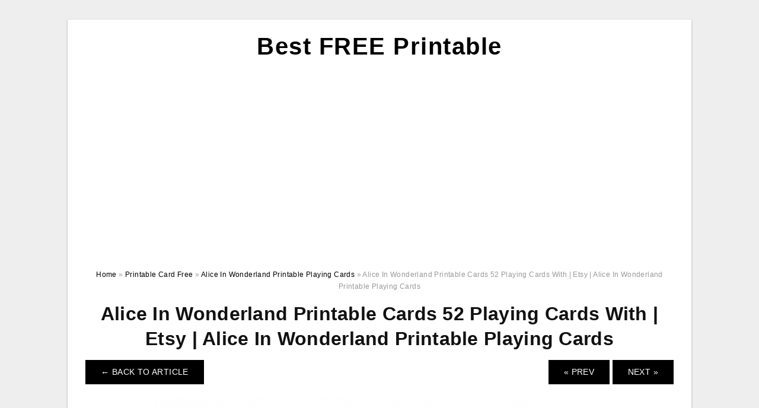

--- FILE ---
content_type: text/html; charset=UTF-8
request_url: https://dianaprintablecards.com/alice-in-wonderland-printable-playing-cards/alice-in-wonderland-printable-cards-52-playing-cards-with-etsy-alice-in-wonderland-printable-playing-cards/
body_size: 7212
content:
<!DOCTYPE html>
<html lang="en-US" prefix="og: https://ogp.me/ns#">
<head>
	<script async src="https://pagead2.googlesyndication.com/pagead/js/adsbygoogle.js?client=ca-pub-3491306785351555"
     crossorigin="anonymous"></script>
<meta charset="UTF-8">
<meta name="viewport" content="width=device-width, initial-scale=1, maximum-scale=1, user-scalable=0">
<link rel="profile" href="https://gmpg.org/xfn/11">
<link rel="pingback" href="https://dianaprintablecards.com/xmlrpc.php">

<!-- Icon -->
<link href='' rel='icon' type='image/x-icon'/>

	<style>img:is([sizes="auto" i], [sizes^="auto," i]) { contain-intrinsic-size: 3000px 1500px }</style>
	
<!-- Search Engine Optimization by Rank Math - https://rankmath.com/ -->
<title>Alice In Wonderland Printable Cards 52 Playing Cards With | Etsy | Alice In Wonderland Printable Playing Cards - Best FREE Printable</title>
<meta name="description" content="Alice In Wonderland Printable Cards 52 Playing Cards With | Etsy | Alice In Wonderland Printable Playing Cards"/>
<meta name="robots" content="follow, index, max-snippet:-1, max-video-preview:-1, max-image-preview:large"/>
<link rel="canonical" href="https://dianaprintablecards.com/alice-in-wonderland-printable-playing-cards/alice-in-wonderland-printable-cards-52-playing-cards-with-etsy-alice-in-wonderland-printable-playing-cards/" />
<meta property="og:locale" content="en_US" />
<meta property="og:type" content="article" />
<meta property="og:title" content="Alice In Wonderland Printable Cards 52 Playing Cards With | Etsy | Alice In Wonderland Printable Playing Cards - Best FREE Printable" />
<meta property="og:description" content="Alice In Wonderland Printable Cards 52 Playing Cards With | Etsy | Alice In Wonderland Printable Playing Cards" />
<meta property="og:url" content="https://dianaprintablecards.com/alice-in-wonderland-printable-playing-cards/alice-in-wonderland-printable-cards-52-playing-cards-with-etsy-alice-in-wonderland-printable-playing-cards/" />
<meta property="og:site_name" content="Best FREE Printable" />
<meta property="og:updated_time" content="2020-04-11T12:46:21+07:00" />
<meta property="og:image" content="https://dianaprintablecards.com/wp-content/uploads/2019/05/alice-in-wonderland-printable-cards-52-playing-cards-with-etsy-alice-in-wonderland-printable-playing-cards.jpg" />
<meta property="og:image:secure_url" content="https://dianaprintablecards.com/wp-content/uploads/2019/05/alice-in-wonderland-printable-cards-52-playing-cards-with-etsy-alice-in-wonderland-printable-playing-cards.jpg" />
<meta property="og:image:width" content="791" />
<meta property="og:image:height" content="1024" />
<meta property="og:image:alt" content="Alice In Wonderland Printable Cards 52 Playing Cards With | Etsy | Alice In Wonderland Printable Playing Cards" />
<meta property="og:image:type" content="image/jpeg" />
<meta name="twitter:card" content="summary_large_image" />
<meta name="twitter:title" content="Alice In Wonderland Printable Cards 52 Playing Cards With | Etsy | Alice In Wonderland Printable Playing Cards - Best FREE Printable" />
<meta name="twitter:description" content="Alice In Wonderland Printable Cards 52 Playing Cards With | Etsy | Alice In Wonderland Printable Playing Cards" />
<meta name="twitter:image" content="https://dianaprintablecards.com/wp-content/uploads/2019/05/alice-in-wonderland-printable-cards-52-playing-cards-with-etsy-alice-in-wonderland-printable-playing-cards.jpg" />
<!-- /Rank Math WordPress SEO plugin -->

<link rel='dns-prefetch' href='//stats.wp.com' />
<link rel="alternate" type="application/rss+xml" title="Best FREE Printable &raquo; Feed" href="https://dianaprintablecards.com/feed/" />
<link rel="alternate" type="application/rss+xml" title="Best FREE Printable &raquo; Comments Feed" href="https://dianaprintablecards.com/comments/feed/" />
<style id='wp-emoji-styles-inline-css' type='text/css'>

	img.wp-smiley, img.emoji {
		display: inline !important;
		border: none !important;
		box-shadow: none !important;
		height: 1em !important;
		width: 1em !important;
		margin: 0 0.07em !important;
		vertical-align: -0.1em !important;
		background: none !important;
		padding: 0 !important;
	}
</style>
<link rel='stylesheet' id='themejazz-style-css' href='https://dianaprintablecards.com/wp-content/themes/theme-ultimage/style.css?ver=1' type='text/css' media='all' />
<link rel="https://api.w.org/" href="https://dianaprintablecards.com/wp-json/" /><link rel="alternate" title="JSON" type="application/json" href="https://dianaprintablecards.com/wp-json/wp/v2/media/3266" /><link rel="EditURI" type="application/rsd+xml" title="RSD" href="https://dianaprintablecards.com/xmlrpc.php?rsd" />
<meta name="generator" content="WordPress 6.8.3" />
<link rel='shortlink' href='https://dianaprintablecards.com/?p=3266' />
<link rel="alternate" title="oEmbed (JSON)" type="application/json+oembed" href="https://dianaprintablecards.com/wp-json/oembed/1.0/embed?url=https%3A%2F%2Fdianaprintablecards.com%2Falice-in-wonderland-printable-playing-cards%2Falice-in-wonderland-printable-cards-52-playing-cards-with-etsy-alice-in-wonderland-printable-playing-cards%2F" />
<link rel="alternate" title="oEmbed (XML)" type="text/xml+oembed" href="https://dianaprintablecards.com/wp-json/oembed/1.0/embed?url=https%3A%2F%2Fdianaprintablecards.com%2Falice-in-wonderland-printable-playing-cards%2Falice-in-wonderland-printable-cards-52-playing-cards-with-etsy-alice-in-wonderland-printable-playing-cards%2F&#038;format=xml" />
<script async="async" src="//pl26176308.effectiveratecpm.com/4985ba3d6de5eb7196066c95da772984/invoke.js"></script>
<div id="container-4985ba3d6de5eb7196066c95da772984"></div>	<style>img#wpstats{display:none}</style>
		
<style media="screen">
    
            /*Site Padding*/
        #page{
        	margin-top: 10px;
            margin-bottom: 0px;
        }
    </style>

<style type="text/css" title="dynamic-css" class="options-output">#content #primary.col-md-9,#attachment.col-md-9{border-right:1px solid #E8E8E8;}.site-footer .widget-footer .widget ul li{border-bottom:1px solid #cccccc;}.site-content{background-color:#fff;}#secondary .widget ul li{border-bottom:1px solid #eeeeee;}</style>	
	<link rel="stylesheet" href="https://cdnjs.cloudflare.com/ajax/libs/font-awesome/4.7.0/css/font-awesome.min.css">
	
</head>

<body class="attachment wp-singular attachment-template-default single single-attachment postid-3266 attachmentid-3266 attachment-jpeg wp-theme-theme-ultimage">

	<div class="top-navigation">
		<div class="container default-width"  >
					</div>
	</div>

	
<div id="page" class="hfeed site container default-width"  >
	<a class="skip-link screen-reader-text" href="#content">Skip to content</a>

	<header id="masthead" class="site-header">
		<div class="row">
		<!-- Site Branding Code -->
				<div class="site-branding logo-center">

							<div class="main-site-title">
											<h2 class="site-title"><a href="https://dianaprintablecards.com/" rel="home">Best FREE Printable</a></h2>
																<p class="site-description"></p>
									</div>
			
			<!-- Header Ad, Display Search Form If Empty -->
			
			<!-- Header Search Form -->
			
			<div class="clearfix"></div>
		</div><!-- .site-branding -->
				</div>

			</header><!-- #masthead -->
	
	<script async src="https://pagead2.googlesyndication.com/pagead/js/adsbygoogle.js?client=ca-pub-3491306785351555"
     crossorigin="anonymous"></script>
<!-- Responsif Vertical -->
<ins class="adsbygoogle"
     style="display:block"
     data-ad-client="ca-pub-3491306785351555"
     data-ad-slot="6348168114"
     data-ad-format="auto"
     data-full-width-responsive="true"></ins>
<script>
     (adsbygoogle = window.adsbygoogle || []).push({});
</script>
	
	<div id="content" class="site-content clearfix">

<div id="attachment" class="content-area col-md-12">
  		<div class="breadcrumbs"><span itemscope itemtype="http://data-vocabulary.org/Breadcrumb"><a href="https://dianaprintablecards.com/" itemprop="url"><span itemprop="title">Home</span></a></span> <span class="sep"> &raquo; </span> <span itemscope itemtype="http://data-vocabulary.org/Breadcrumb"><a href="https://dianaprintablecards.com/category/printable-card-free/" itemprop="url"><span itemprop="title">Printable Card Free</span></a></span> <span class="sep"> &raquo; </span> <span itemscope itemtype="http://data-vocabulary.org/Breadcrumb"><a href="https://dianaprintablecards.com/alice-in-wonderland-printable-playing-cards/" itemprop="url"><span itemprop="title">Alice In Wonderland Printable Playing Cards</span></a></span> <span class="sep"> &raquo; </span> <span class="current">Alice In Wonderland Printable Cards 52 Playing Cards With | Etsy | Alice In Wonderland Printable Playing Cards</span></div><!-- .breadcrumbs -->		<div id="post-3266" class="clearfix post-3266 attachment type-attachment status-inherit hentry">
			<h1 class="entry-title">Alice In Wonderland Printable Cards 52 Playing Cards With | Etsy | Alice In Wonderland Printable Playing Cards</h1>
			<div class="entry-meta display-none">
				<span class="meta-prep meta-prep-author">By</span> <span class="author vcard"><a class="url fn n" href="https://dianaprintablecards.com/author/bismillah/" title="View all posts by Diana C. Thome" rel="author">Diana C. Thome</a></span>				<span class="meta-sep">|</span>
				<span class="meta-prep meta-prep-entry-date">Published</span> <span class="entry-date"><abbr class="published updated" title="3:16 am">May 7, 2019</abbr></span> <span class="meta-sep">|</span> Full size is <a href="https://dianaprintablecards.com/wp-content/uploads/2019/05/alice-in-wonderland-printable-cards-52-playing-cards-with-etsy-alice-in-wonderland-printable-playing-cards.jpg" title="Link to full-size image">791 &times; 1024</a> pixels							</div><!-- .entry-meta -->
      			<div class="entry-content">
				<div class="entry-attachment">
                                        <div class="nav-atach clearfix">
                                                                                    <a href="https://dianaprintablecards.com/alice-in-wonderland-printable-playing-cards/" title="Return to Alice In Wonderland Printable Playing Cards" class="back-to-article"><span class="meta-nav">&larr;</span> Back To Article</a>
                                                                                                                <div id="nav-below" class="navigation">
                                <div class="nav-previous">
                                    <a href='https://dianaprintablecards.com/alice-in-wonderland-printable-playing-cards/17-free-printable-playing-cards-kittybabylove-alice-in-wonderland-printable-playing-cards/'>&laquo; Prev</a>                                </div>
                                <div class="nav-next">
                                    <a href='https://dianaprintablecards.com/alice-in-wonderland-printable-playing-cards/alice-in-wonderland-printables-teepee-girl-alice-in-wonderland-printable-playing-cards/'>Next &raquo;</a>                                </div>
                            </div><!-- #nav-below -->
                                                </div><!-- End Nav Attach -->
                    <div class="attachment-image">
                        <a href="https://dianaprintablecards.com/alice-in-wonderland-printable-playing-cards/alice-in-wonderland-printables-teepee-girl-alice-in-wonderland-printable-playing-cards/" title="Alice In Wonderland Printable Cards 52 Playing Cards With | Etsy | Alice In Wonderland Printable Playing Cards" rel="attachment">
                            <img width="791" height="1024" src="https://dianaprintablecards.com/wp-content/uploads/2019/05/alice-in-wonderland-printable-cards-52-playing-cards-with-etsy-alice-in-wonderland-printable-playing-cards.jpg" class="attachment-full size-full" alt="Alice In Wonderland Printable Cards 52 Playing Cards With | Etsy | Alice In Wonderland Printable Playing Cards" decoding="async" fetchpriority="high" srcset="https://dianaprintablecards.com/wp-content/uploads/2019/05/alice-in-wonderland-printable-cards-52-playing-cards-with-etsy-alice-in-wonderland-printable-playing-cards.jpg 791w, https://dianaprintablecards.com/wp-content/uploads/2019/05/alice-in-wonderland-printable-cards-52-playing-cards-with-etsy-alice-in-wonderland-printable-playing-cards-768x994.jpg 768w, https://dianaprintablecards.com/wp-content/uploads/2019/05/alice-in-wonderland-printable-cards-52-playing-cards-with-etsy-alice-in-wonderland-printable-playing-cards-728x942.jpg 728w" sizes="(max-width: 791px) 100vw, 791px" />                        </a>
                    </div>
                                            <div class="entry-caption"><p>Alice In Wonderland Printable Cards 52 Playing Cards With | Etsy | Alice In Wonderland Printable Playing Cards</p>
</div>
                                                                <div class="media-download">
                            <p> <span>Downloads: </span>
                                <a href="https://dianaprintablecards.com/wp-content/uploads/2019/05/alice-in-wonderland-printable-cards-52-playing-cards-with-etsy-alice-in-wonderland-printable-playing-cards.jpg">full (791x1024)</a> | <a href="https://dianaprintablecards.com/wp-content/uploads/2019/05/alice-in-wonderland-printable-cards-52-playing-cards-with-etsy-alice-in-wonderland-printable-playing-cards-235x150.jpg">medium (235x150)</a> | <a href="https://dianaprintablecards.com/wp-content/uploads/2019/05/alice-in-wonderland-printable-cards-52-playing-cards-with-etsy-alice-in-wonderland-printable-playing-cards-791x1024.jpg">large (640x829)</a>                            </p>
                        </div>
                                        			    </div><!-- .entry-attachment -->
                                <p style="text-align: justify;"><a href="https://dianaprintablecards.com/"><strong>Alice In Wonderland Printable Playing Cards</strong></a> &#8211; <strong>Alice In Wonderland Printable Playing Cards</strong> may be used for almost any scenario. What exactly is essential is always to understand that the cards you utilize for specific circumstances have special characteristics which make them a better choice than conventional cards.</p><div class="64e9203a06e756c6da1ba9431d4ad306" data-index="1" style="float: none; margin:10px 0 10px 0; text-align:center;">
<script async src="https://pagead2.googlesyndication.com/pagead/js/adsbygoogle.js?client=ca-pub-3491306785351555"
     crossorigin="anonymous"></script>
<!-- Responsif Persegi -->
<ins class="adsbygoogle"
     style="display:block"
     data-ad-client="ca-pub-3491306785351555"
     data-ad-slot="1287413124"
     data-ad-format="auto"
     data-full-width-responsive="true"></ins>
<script>
     (adsbygoogle = window.adsbygoogle || []).push({});
</script>
</div>

<p style="text-align: center;"><img decoding="async" src="https://dianaprintablecards.com/wp-content/uploads/2019/05/alice-in-wonderland-card-soldiers-printable-cutout-alice-in-alice-in-wonderland-printable-playing-cards.png" alt="Alice In Wonderland Card Soldiers Printable Cutout | Alice In | Alice In Wonderland Printable Playing Cards" title="alice in wonderland card soldiers printable cutout alice in alice in wonderland printable playing cards">Alice In Wonderland Card Soldiers Printable Cutout | Alice In | Alice In Wonderland Printable Playing Cards</p>
<p style="text-align: justify;">As an example, the usage of printed cards implies that you are able to get benefit of what printers are capable of. Printer ink cartridges can frequently be refilled, which lets you reuse the cards when they become ruined or worn out. Moreover, cards could be set up to be rapidly and easily printed with large printable screens. You can even purchase products like ink and toner cartridges and utilize them as often when you want. In reality, using a tiny time and follow, printing cards yourself is really easy.</p>
<p style="text-align: center;"><img decoding="async" src="https://dianaprintablecards.com/wp-content/uploads/2019/05/hollyshome-family-life-alice-in-wonderland-card-soldiers-free-alice-in-wonderland-printable-playing-cards.jpg" alt="Hollyshome Family Life: Alice In Wonderland Card Soldiers - Free | Alice In Wonderland Printable Playing Cards" title="hollyshome family life alice in wonderland card soldiers free alice in wonderland printable playing cards">Hollyshome Family Life: Alice In Wonderland Card Soldiers &#8211; Free | Alice In Wonderland Printable Playing Cards</p>
<p style="text-align: justify;">However, you should also consider other elements. As an example, you might select to print cards that enable for identification of a particular contact. The card may feature your contact&#8217;s name and phone number on it, with all the textual content of a special concept such as &#8220;Call to get a telephone amount, howdy &#8220;Hi, this is John. Here is my mobile number.&#8221;</p>
<p style="text-align: center;"><img decoding="async" src="https://dianaprintablecards.com/wp-content/uploads/2019/05/alice-in-wonderland-printables-teepee-girl-alice-in-wonderland-printable-playing-cards.jpg" alt="Alice In Wonderland Printables - Teepee Girl | Alice In Wonderland Printable Playing Cards" title="alice in wonderland printables teepee girl alice in wonderland printable playing cards">Alice In Wonderland Printables &#8211; Teepee Girl | Alice In Wonderland Printable Playing Cards</p>
<p style="text-align: justify;">While these kinds of <strong>Alice In Wonderland Printable Playing Cards</strong> are commonly utilized by people that wish to utilize the same card for multiple events, it&#8217;s truly extremely difficult to print these kind of cards. The explanation for this can be that they need a great deal of perform. This is since it requires setting up special frames and it takes plenty of ink to print them, meaning the price of the card is greater than typical.</p>
<p style="text-align: center;"><img decoding="async" src="https://dianaprintablecards.com/wp-content/uploads/2019/05/alice-in-wonderland-printable-cards-52-playing-cards-with-etsy-alice-in-wonderland-printable-playing-cards.jpg" alt="Alice In Wonderland Printable Cards 52 Playing Cards With | Etsy | Alice In Wonderland Printable Playing Cards" title="alice in wonderland printable cards 52 playing cards with etsy alice in wonderland printable playing cards">Alice In Wonderland Printable Cards 52 Playing Cards With | Etsy | Alice In Wonderland Printable Playing Cards</p><div class="64e9203a06e756c6da1ba9431d4ad306" data-index="2" style="float: none; margin:10px 0 10px 0; text-align:center;">
<script async src="https://pagead2.googlesyndication.com/pagead/js/adsbygoogle.js?client=ca-pub-3491306785351555"
     crossorigin="anonymous"></script>
<!-- Responsif Persegi -->
<ins class="adsbygoogle"
     style="display:block"
     data-ad-client="ca-pub-3491306785351555"
     data-ad-slot="1287413124"
     data-ad-format="auto"
     data-full-width-responsive="true"></ins>
<script>
     (adsbygoogle = window.adsbygoogle || []).push({});
</script>
</div>

<p style="text-align: justify;">Essentially the most important point to keep in your mind when printing cards yourself is that the information you want to print has to be recognizable. Therefore, it is advisable to print the information into a special font, so that even though the card has no figuring out information on it, the phrases would still study plainly. You will find several various fonts that you can use, and depending on what kind of information you would like to convey, you could need to tweak the font to one which will be much more prominent.</p>
<p style="text-align: center;"><img decoding="async" src="https://dianaprintablecards.com/wp-content/uploads/2019/05/alice-in-wonderland-playing-cards-large-printable-alice-in-etsy-alice-in-wonderland-printable-playing-cards.jpg" alt="Alice In Wonderland Playing Cards Large Printable Alice In | Etsy | Alice In Wonderland Printable Playing Cards" title="alice in wonderland playing cards large printable alice in etsy alice in wonderland printable playing cards">Alice In Wonderland Playing Cards Large Printable Alice In | Etsy | Alice In Wonderland Printable Playing Cards</p>
<p style="text-align: justify;">In the event you print the cards inside a specific place and time at various occasions, you will need to create sure that the place from the card is visible. This is done through the use of a particular kind of printer, which incorporates a clear track record that enables the information for being observed from behind. It really is vital that you keep in mind that you are going to only be able to use this process for specific prints, since it might not be very easily available for other individuals. In addition, you&#8217;ll need to create sure which the location in the card you would like to print has not been marked with the invisible ink.</p>
<p style="text-align: center;"><img decoding="async" src="https://dianaprintablecards.com/wp-content/uploads/2019/05/17-free-printable-playing-cards-kittybabylove-alice-in-wonderland-printable-playing-cards.jpg" alt="17 Free Printable Playing Cards | Kittybabylove | Alice In Wonderland Printable Playing Cards" title="17 free printable playing cards kittybabylove alice in wonderland printable playing cards">17 Free Printable Playing Cards | Kittybabylove | Alice In Wonderland Printable Playing Cards</p>
<p style="text-align: justify;">Printing cards on your own is usually a good suggestion, and there are numerous reasons for it. They may be not costly, and also you can use them as usually as you like. Also, you should use the cards you print to help you bear in mind your contacts or to produce positive they are usually available. You can also use the cards to put the contact&#8217;s name and cellphone amount on it, making it easier to recognize a cellphone number.</p>
<p style="text-align: center;"><img decoding="async" src="https://dianaprintablecards.com/wp-content/uploads/2019/05/alice-in-wonderland-card-soldiers-printable-cutout-alice-in-wonderland-printable-playing-cards.png" alt="Alice In Wonderland Card Soldiers Printable Cutout | Alice In Wonderland Printable Playing Cards" title="alice in wonderland card soldiers printable cutout alice in wonderland printable playing cards">Alice In Wonderland Card Soldiers Printable Cutout | Alice In Wonderland Printable Playing Cards</p>
<p style="text-align: justify;">What ever you choose to do with <strong>Alice In Wonderland Printable Playing Cards</strong>, the essential rule is to utilize the right type of printer. Furthermore, ensure that the area in which you will likely be printing the cards is seen. Finally, it really is vital that you make use of the <strong>Alice In Wonderland Printable Playing Cards</strong> correctly, when you want them to become as efficient as possible.</p>
<p style="text-align: center;"><img decoding="async" src="https://dianaprintablecards.com/wp-content/uploads/2019/05/playing-card-soldiers-from-alice-in-wonderland-yahoo-image-search-alice-in-wonderland-printable-playing-cards.png" alt="Playing Card Soldiers From Alice In Wonderland - Yahoo Image Search | Alice In Wonderland Printable Playing Cards" title="playing card soldiers from alice in wonderland yahoo image search alice in wonderland printable playing cards">Playing Card Soldiers From Alice In Wonderland &#8211; Yahoo Image Search | Alice In Wonderland Printable Playing Cards</p>
<div class="64e9203a06e756c6da1ba9431d4ad306" data-index="3" style="float: none; margin:10px 0 10px 0; text-align:center;">
<script async src="https://pagead2.googlesyndication.com/pagead/js/adsbygoogle.js?client=ca-pub-3491306785351555"
     crossorigin="anonymous"></script>
<!-- Responsif Persegi -->
<ins class="adsbygoogle"
     style="display:block"
     data-ad-client="ca-pub-3491306785351555"
     data-ad-slot="1287413124"
     data-ad-format="auto"
     data-full-width-responsive="true"></ins>
<script>
     (adsbygoogle = window.adsbygoogle || []).push({});
</script>
</div>

<div style="font-size: 0px; height: 0px; line-height: 0px; margin: 0; padding: 0; clear: both;"></div>                <p><strong>Alice In Wonderland Printable Cards 52 Playing Cards With | Etsy | Alice In Wonderland Printable Playing Cards</strong> Uploaded by Diana C. Thome on Tuesday, May 7th, 2019 in category <a href="https://dianaprintablecards.com/category/printable-card-free/" rel="category tag">Printable Card Free</a>.</p>
<p>See also <a href="https://dianaprintablecards.com/alice-in-wonderland-printable-playing-cards/alice-in-wonderland-printables-teepee-girl-alice-in-wonderland-printable-playing-cards/">Alice In Wonderland Printables &#8211; Teepee Girl | Alice In Wonderland Printable Playing Cards</a> from <a href="https://dianaprintablecards.com/category/printable-card-free/" rel="category tag">Printable Card Free</a> Topic.</p>
<p>Here we have another image <a href="https://dianaprintablecards.com/alice-in-wonderland-printable-playing-cards/17-free-printable-playing-cards-kittybabylove-alice-in-wonderland-printable-playing-cards/">17 Free Printable Playing Cards | Kittybabylove | Alice In Wonderland Printable Playing Cards</a> featured under <em>Alice In Wonderland Printable Cards 52 Playing Cards With | Etsy | Alice In Wonderland Printable Playing Cards</em>. We hope you enjoyed it and if you want to download the pictures in high quality, simply right click the image and choose "Save As". Thanks for reading Alice In Wonderland Printable Cards 52 Playing Cards With | Etsy | Alice In Wonderland Printable Playing Cards.</p>                                        			</div><!-- .entry-content -->
        			<div class="entry-utility">
        				        			</div><!-- .entry-utility -->
        		</div><!-- #post-## -->
                
	<div class="home-recent-gallery clearfix">
					<h3 class="media-recent-gallery-title">Alice In Wonderland Printable Playing Cards Gallery</h3>
		
					<span class="home-image-thumbnail-full">					<a href="https://dianaprintablecards.com/alice-in-wonderland-printable-playing-cards/playing-card-soldiers-from-alice-in-wonderland-yahoo-image-search-alice-in-wonderland-printable-playing-cards/" title="Playing Card Soldiers From Alice In Wonderland   Yahoo Image Search | Alice In Wonderland Printable Playing Cards">
						<img width="150" height="150" src="https://dianaprintablecards.com/wp-content/uploads/2019/05/playing-card-soldiers-from-alice-in-wonderland-yahoo-image-search-alice-in-wonderland-printable-playing-cards-150x150.png" alt="Playing Card Soldiers From Alice In Wonderland   Yahoo Image Search | Alice In Wonderland Printable Playing Cards" title="Playing Card Soldiers From Alice In Wonderland   Yahoo Image Search | Alice In Wonderland Printable Playing Cards" />
					</a>
				</span><!--end list gallery-->

							<span class="home-image-thumbnail-full">					<a href="https://dianaprintablecards.com/alice-in-wonderland-printable-playing-cards/alice-in-wonderland-card-soldiers-printable-cutout-alice-in-alice-in-wonderland-printable-playing-cards/" title="Alice In Wonderland Card Soldiers Printable Cutout | Alice In | Alice In Wonderland Printable Playing Cards">
						<img width="150" height="150" src="https://dianaprintablecards.com/wp-content/uploads/2019/05/alice-in-wonderland-card-soldiers-printable-cutout-alice-in-alice-in-wonderland-printable-playing-cards-150x150.png" alt="Alice In Wonderland Card Soldiers Printable Cutout | Alice In | Alice In Wonderland Printable Playing Cards" title="Alice In Wonderland Card Soldiers Printable Cutout | Alice In | Alice In Wonderland Printable Playing Cards" />
					</a>
				</span><!--end list gallery-->

							<span class="home-image-thumbnail-full">					<a href="https://dianaprintablecards.com/alice-in-wonderland-printable-playing-cards/alice-in-wonderland-printable-cards-52-playing-cards-with-etsy-alice-in-wonderland-printable-playing-cards/" title="Alice In Wonderland Printable Cards 52 Playing Cards With | Etsy | Alice In Wonderland Printable Playing Cards">
						<img width="150" height="150" src="https://dianaprintablecards.com/wp-content/uploads/2019/05/alice-in-wonderland-printable-cards-52-playing-cards-with-etsy-alice-in-wonderland-printable-playing-cards-150x150.jpg" alt="Alice In Wonderland Printable Cards 52 Playing Cards With | Etsy | Alice In Wonderland Printable Playing Cards" title="Alice In Wonderland Printable Cards 52 Playing Cards With | Etsy | Alice In Wonderland Printable Playing Cards" />
					</a>
				</span><!--end list gallery-->

							<span class="home-image-thumbnail-full">					<a href="https://dianaprintablecards.com/alice-in-wonderland-printable-playing-cards/alice-in-wonderland-playing-cards-large-printable-alice-in-etsy-alice-in-wonderland-printable-playing-cards/" title="Alice In Wonderland Playing Cards Large Printable Alice In | Etsy | Alice In Wonderland Printable Playing Cards">
						<img width="150" height="150" src="https://dianaprintablecards.com/wp-content/uploads/2019/05/alice-in-wonderland-playing-cards-large-printable-alice-in-etsy-alice-in-wonderland-printable-playing-cards-150x150.jpg" alt="Alice In Wonderland Playing Cards Large Printable Alice In | Etsy | Alice In Wonderland Printable Playing Cards" title="Alice In Wonderland Playing Cards Large Printable Alice In | Etsy | Alice In Wonderland Printable Playing Cards" />
					</a>
				</span><!--end list gallery-->

							<span class="home-image-thumbnail-full">					<a href="https://dianaprintablecards.com/alice-in-wonderland-printable-playing-cards/alice-in-wonderland-printables-teepee-girl-alice-in-wonderland-printable-playing-cards/" title="Alice In Wonderland Printables   Teepee Girl | Alice In Wonderland Printable Playing Cards">
						<img width="150" height="150" src="https://dianaprintablecards.com/wp-content/uploads/2019/05/alice-in-wonderland-printables-teepee-girl-alice-in-wonderland-printable-playing-cards-150x150.jpg" alt="Alice In Wonderland Printables   Teepee Girl | Alice In Wonderland Printable Playing Cards" title="Alice In Wonderland Printables   Teepee Girl | Alice In Wonderland Printable Playing Cards" />
					</a>
				</span><!--end list gallery-->

							<span class="home-image-thumbnail-full">					<a href="https://dianaprintablecards.com/alice-in-wonderland-printable-playing-cards/17-free-printable-playing-cards-kittybabylove-alice-in-wonderland-printable-playing-cards/" title="17 Free Printable Playing Cards | Kittybabylove | Alice In Wonderland Printable Playing Cards">
						<img width="150" height="150" src="https://dianaprintablecards.com/wp-content/uploads/2019/05/17-free-printable-playing-cards-kittybabylove-alice-in-wonderland-printable-playing-cards-150x150.jpg" alt="17 Free Printable Playing Cards | Kittybabylove | Alice In Wonderland Printable Playing Cards" title="17 Free Printable Playing Cards | Kittybabylove | Alice In Wonderland Printable Playing Cards" />
					</a>
				</span><!--end list gallery-->

							<span class="home-image-thumbnail-full">					<a href="https://dianaprintablecards.com/alice-in-wonderland-printable-playing-cards/alice-in-wonderland-card-soldiers-printable-cutout-alice-in-wonderland-printable-playing-cards/" title="Alice In Wonderland Card Soldiers Printable Cutout | Alice In Wonderland Printable Playing Cards">
						<img width="150" height="150" src="https://dianaprintablecards.com/wp-content/uploads/2019/05/alice-in-wonderland-card-soldiers-printable-cutout-alice-in-wonderland-printable-playing-cards-150x150.png" alt="Alice In Wonderland Card Soldiers Printable Cutout | Alice In Wonderland Printable Playing Cards" title="Alice In Wonderland Card Soldiers Printable Cutout | Alice In Wonderland Printable Playing Cards" />
					</a>
				</span><!--end list gallery-->

							<span class="home-image-thumbnail-full">					<a href="https://dianaprintablecards.com/alice-in-wonderland-printable-playing-cards/hollyshome-family-life-alice-in-wonderland-card-soldiers-free-alice-in-wonderland-printable-playing-cards/" title="Hollyshome Family Life: Alice In Wonderland Card Soldiers   Free | Alice In Wonderland Printable Playing Cards">
						<img width="150" height="150" src="https://dianaprintablecards.com/wp-content/uploads/2019/05/hollyshome-family-life-alice-in-wonderland-card-soldiers-free-alice-in-wonderland-printable-playing-cards-150x150.jpg" alt="Hollyshome Family Life: Alice In Wonderland Card Soldiers   Free | Alice In Wonderland Printable Playing Cards" title="Hollyshome Family Life: Alice In Wonderland Card Soldiers   Free | Alice In Wonderland Printable Playing Cards" />
					</a>
				</span><!--end list gallery-->

				</div><!--end flexslider-->
	            </div> <!-- end #attachment -->

	</div><!-- #content -->

</div><!-- #page -->

	
	<footer id="colophon" class="site-footer">
		<div class="container default-width"  >
						<div class="widget-footer">
													<div class="col-md-4">
											</div>
													<div class="col-md-4">
											</div>
													<div class="col-md-4">
											</div>
								<div class="clearfix"></div>
			</div><!-- .widget-footer -->
			
							<div class="footer-bottom-center col-xs-12">
					<nav id="nav-footer">
					<div class="menu"><ul>
<li class="page_item page-item-6"><a href="https://dianaprintablecards.com/about-us/">About Us</a></li>
<li class="page_item page-item-7"><a href="https://dianaprintablecards.com/contact/">Contact</a></li>
<li class="page_item page-item-9"><a href="https://dianaprintablecards.com/cookie-policy/">Cookie Policy</a></li>
<li class="page_item page-item-10"><a href="https://dianaprintablecards.com/disclaimer/">Disclaimer</a></li>
<li class="page_item page-item-11"><a href="https://dianaprintablecards.com/digital-millennium-copyright-act-notice/">DMCA</a></li>
<li class="page_item page-item-9946"><a href="https://dianaprintablecards.com/printable-cards-can-save-you-time-and-money/">Printable Cards Can Save You Time and Money</a></li>
<li class="page_item page-item-36"><a href="https://dianaprintablecards.com/privacy-policy/">Privacy Policy</a></li>
<li class="page_item page-item-8711"><a href="https://dianaprintablecards.com/report-site-issue/">Report Site Issue</a></li>
<li class="page_item page-item-8"><a href="https://dianaprintablecards.com/terms-of-use/">Terms of Use</a></li>
<li class="page_item page-item-10023"><a href="https://dianaprintablecards.com/">The Best FREE Printable Worksheets for Kids and Adults</a></li>
</ul></div>
					</nav>
					<div class="site-info">
											</div><!-- .site-info -->
				</div>
						<div class="clearfix"></div>
		</div>
	</footer><!-- #colophon -->

<div class="back-top" id="back-top">&uarr;</div>

<script type="speculationrules">
{"prefetch":[{"source":"document","where":{"and":[{"href_matches":"\/*"},{"not":{"href_matches":["\/wp-*.php","\/wp-admin\/*","\/wp-content\/uploads\/*","\/wp-content\/*","\/wp-content\/plugins\/*","\/wp-content\/themes\/theme-ultimage\/*","\/*\\?(.+)"]}},{"not":{"selector_matches":"a[rel~=\"nofollow\"]"}},{"not":{"selector_matches":".no-prefetch, .no-prefetch a"}}]},"eagerness":"conservative"}]}
</script>
<!-- Default Statcounter code for Dianaprintablecards.com
https://dianaprintablecards.com/ -->
<script type="text/javascript">
var sc_project=12995434; 
var sc_invisible=1; 
var sc_security="297e1269"; 
</script>
<script type="text/javascript" src="https://www.statcounter.com/counter/counter.js" async></script>
<noscript><div class="statcounter"><a title="Web Analytics Made Easy -
Statcounter" href="https://statcounter.com/" target="_blank"><img class="statcounter" src="https://c.statcounter.com/12995434/0/297e1269/1/" alt="Web Analytics Made Easy - Statcounter"></a></div></noscript>
<!-- End of Statcounter Code --><script type="text/javascript" src="https://dianaprintablecards.com/wp-includes/js/jquery/jquery.js" id="jquery-js"></script>
<script type="text/javascript" src="https://dianaprintablecards.com/wp-content/themes/theme-ultimage/assets/js/main.min.js?ver=6.8.3" id="themejazz-mainjs-js"></script>
<script type="text/javascript" id="jetpack-stats-js-before">
/* <![CDATA[ */
_stq = window._stq || [];
_stq.push([ "view", {"v":"ext","blog":"175580203","post":"3266","tz":"7","srv":"dianaprintablecards.com","j":"1:15.4"} ]);
_stq.push([ "clickTrackerInit", "175580203", "3266" ]);
/* ]]> */
</script>
<script type="text/javascript" src="https://stats.wp.com/e-202605.js" id="jetpack-stats-js" defer="defer" data-wp-strategy="defer"></script>
<!-- Default Statcounter code for DianaPrintableCards.com
https://dianaprintablecards.com/ -->
<script type="text/javascript">
var sc_project=12390554; 
var sc_invisible=1; 
var sc_security="8d2465f4"; 
</script>
<script type="text/javascript"
src="https://www.statcounter.com/counter/counter.js" async></script>
<noscript><div class="statcounter"><a title="Web Analytics"
href="https://statcounter.com/" target="_blank"><img class="statcounter"
src="https://c.statcounter.com/12390554/0/8d2465f4/1/" alt="Web
Analytics"></a></div></noscript>
<!-- End of Statcounter Code --><script defer src="https://static.cloudflareinsights.com/beacon.min.js/vcd15cbe7772f49c399c6a5babf22c1241717689176015" integrity="sha512-ZpsOmlRQV6y907TI0dKBHq9Md29nnaEIPlkf84rnaERnq6zvWvPUqr2ft8M1aS28oN72PdrCzSjY4U6VaAw1EQ==" data-cf-beacon='{"version":"2024.11.0","token":"d202814b52814184a2961d77f161360a","r":1,"server_timing":{"name":{"cfCacheStatus":true,"cfEdge":true,"cfExtPri":true,"cfL4":true,"cfOrigin":true,"cfSpeedBrain":true},"location_startswith":null}}' crossorigin="anonymous"></script>
</body>
</html>


--- FILE ---
content_type: text/html; charset=utf-8
request_url: https://www.google.com/recaptcha/api2/aframe
body_size: 267
content:
<!DOCTYPE HTML><html><head><meta http-equiv="content-type" content="text/html; charset=UTF-8"></head><body><script nonce="3plW46p5CXWehSHrmdBiIQ">/** Anti-fraud and anti-abuse applications only. See google.com/recaptcha */ try{var clients={'sodar':'https://pagead2.googlesyndication.com/pagead/sodar?'};window.addEventListener("message",function(a){try{if(a.source===window.parent){var b=JSON.parse(a.data);var c=clients[b['id']];if(c){var d=document.createElement('img');d.src=c+b['params']+'&rc='+(localStorage.getItem("rc::a")?sessionStorage.getItem("rc::b"):"");window.document.body.appendChild(d);sessionStorage.setItem("rc::e",parseInt(sessionStorage.getItem("rc::e")||0)+1);localStorage.setItem("rc::h",'1769600520284');}}}catch(b){}});window.parent.postMessage("_grecaptcha_ready", "*");}catch(b){}</script></body></html>